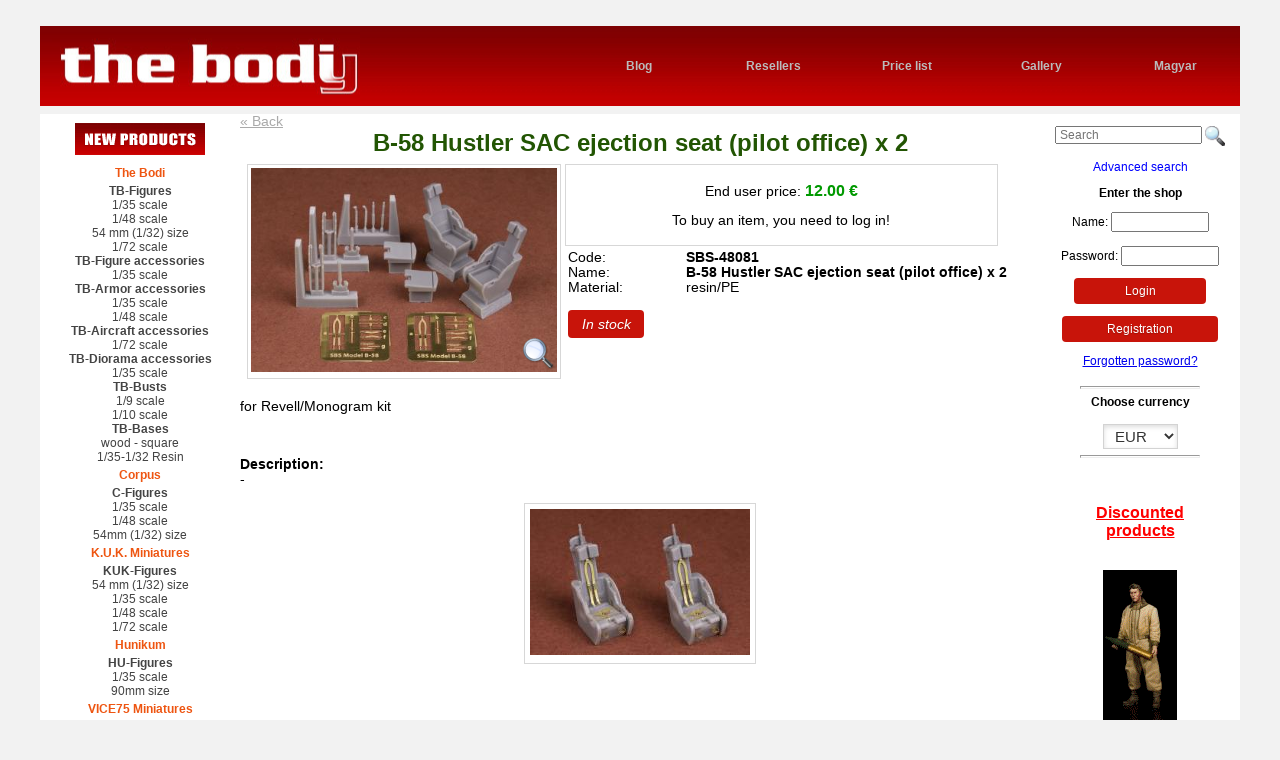

--- FILE ---
content_type: text/html; charset=UTF-8
request_url: https://thebodi.eu/model/SBS-48081/b-58-hustler-sac-ejection-seat--pilot-office--x-2
body_size: 6493
content:
<!DOCTYPE html>
<html lang="en">
<head>
<title>B-58 Hustler SAC ejection seat (pilot office) x 2 1/48 scale  SBS-48081 | The Bodi Miniatures - webshop, models, resin figures, busts, armor accessories, diorama accessories</title>
<meta charset="UTF-8">
<meta name="keywords" content="Resin figures, busts, armor accessories, resin model kit, bases, corpus, diecast model soldiers, diorama supplies, maquettes, ww2 models, miniatures, modeller, 1:35, 1:48, SBS Model, Vice Miniatures">
<meta name="description" content="B-58 Hustler SAC ejection seat (pilot office) x 2 1/48 scale, SBS-48081, resin/PE, for Revell/Monogram kit, -The Bodi Miniatures - webshop, models, resin ">
<meta name="author" content="Eagle-Comp Kft.">
<meta name="robots" content="all, index, follow">
<meta name="revisit-after" content="3 days">
<meta name="googlebot" content="noodp">
<link rel="image_src" href="https://thebodi.eu/model-figure-pic/SBS-48081-1/b-58-hustler-sac-ejection-seat--pilot-office--x-2.jpg">
<meta property="og:title" content="B-58 Hustler SAC ejection seat (pilot office) x 2 1/48 scale  SBS-48081 | The Bodi Miniatures - webshop, models, resin figures, busts, armor accessories, diorama accessories" />
<meta property="og:image" content="https://thebodi.eu/model-figure-pic/SBS-48081-1/b-58-hustler-sac-ejection-seat--pilot-office--x-2.jpg" />
<meta property="og:description" content="B-58 Hustler SAC ejection seat (pilot office) x 2 1/48 scale, SBS-48081, resin/PE, for Revell/Monogram kit, -The Bodi Miniatures - webshop, models, resin ">
<meta property="og:url" content="https://thebodi.eu//model/SBS-48081/b-58-hustler-sac-ejection-seat--pilot-office--x-2" />
<meta property="og:site_name" content="The Bodi Miniatures" />
<meta name="thumbnail" content="https://thebodi.eu/thumb/SBS-48081-1/b-58-hustler-sac-ejection-seat--pilot-office--x-2.jpg" />

<meta name="viewport" content="width=device-width, initial-scale=1.0">
<link rel="stylesheet" href="/pure-min.css">
<!--[if lte IE 8]>
    <link rel="stylesheet" href="/grids-responsive-old-ie-min.css">
<![endif]-->
<!--[if gt IE 8]><!-->
    <link rel="stylesheet" href="/grids-responsive-min.css">
<!--<![endif]-->
<link rel="stylesheet" type="text/css" href="//maxcdn.bootstrapcdn.com/font-awesome/4.2.0/css/font-awesome.min.css">
<link rel="stylesheet" type="text/css" href="/style0326b.css">
<link rel="stylesheet" type="text/css" href="/fancybox2/jquery.fancybox.min.css" media="screen" />

<script type="text/javascript" src="https://code.jquery.com/jquery-1.4.2.min.js"></script>
<script type="text/javascript" src="https://code.jquery.com/jquery-latest.min.js"></script>
<script type="text/javascript" src="https://code.jquery.com/ui/1.11.3/jquery-ui.js"></script>
<script type="text/javascript" src="/fancybox2/jquery.fancybox.pack.js"></script>
<script type="text/javascript" src="/jquery.cookiebar.js"></script>
<script type="text/javascript">
		$(document).ready(function() {
        /*
        var height = Math.max($("#m_jobbsav").height(), $("#m_balsav").height(), $("#m_kozepsav").height());
        $("#m_jobbsav").height(height);
        $("#m_balsav").height(height);
        $("#m_kozepsav").height(height);
        */


			$(".fancybox").fancybox({
				'transitionIn'		: 'none',
				'transitionOut'		: 'none',
				'titlePosition' 	: 'over',
				'titleFormat'		: function(title, currentArray, currentIndex, currentOpts) {
					return '<span id="fancybox-title-over">' + (currentIndex + 1) + ' / ' + currentArray.length + (title.length ? ' &nbsp; ' + title : '') + '</span>';
				}
			});


  		$.cookieBar({
  		});
  		
  	var navopen=0;	
    $("#navtrigger").click(function(){
      $("#m_jobbsav").slideToggle("slow");
      if (navopen==0) {navopen=1;}else{navopen=0;
        $("#m_balsav").slideUp("slow");productsopen=0;
      }
    });

    $("#kosar_elfogad_checkbox").click(function(){
        if($('#kosar_elfogad_checkbox').attr('checked')) {
          $("#kosar_megrendel_gombok_fako td").fadeOut("fast",function (){
          $("#kosar_megrendel_gombok td").fadeIn("fast");
          });          
        } else {
          $("#kosar_megrendel_gombok td").fadeOut("fast", function (){
            $("#kosar_megrendel_gombok_fako td").fadeIn("fast");
          });
        }

    });		

			var regdobozok = new Array();
			regdobozok[0]="#reg_vegfelhasznalo_div";
			regdobozok[1]="#reg_viszontelado_div";

			
			var regdobozlinkek = new Array();
			regdobozlinkek[0]="reg_vegfelhlink";
			regdobozlinkek[1]="reg_viszontlink";

			
            function regdobozshow(arrayid){
        for(var c=0;c<(regdobozok.length);c++){
          $("#reg_keremvalasszon").slideUp("slow", function(){
              if (c!=arrayid) $(regdobozok[c]).slideUp("slow");              
            });
            document.getElementById(regdobozlinkek[c]).className = "link nincspipalva";                        
          }
        $(regdobozok[arrayid]).delay(600).slideDown("slow");
        document.getElementById(regdobozlinkek[arrayid]).className = "link pipalva";
        document.getElementById("usertype"+arrayid).value=arrayid+1;
      }

			$("#reg_viszontlink").click(function(){
			 regdobozshow(1);
			});
			
			$("#reg_vegfelhlink").click(function(){
			 regdobozshow(0);
			});


			$("a.megjszoveglink").click(function(){
			 var melyiktermek=this.getAttribute('id');
			 var melyikdoboz=melyiktermek+"box";
			 document.getElementById(melyikdoboz).className="megjszoveg_latszik";
			 return false;
			});

			$("a.megjszoveg").click(function(){
			 this.className="megjszoveg";
			 return false;
			});


			$("#searchloupe").click(function(){
			 /*  document.getElementById("keresoform").submit();*/
        var tmp=document.getElementById("search").value;
        if (tmp.length>0) window.location="/search/"+tmp;
			});
      

			$("#reszletes_kinyit").click(function(){
			 $("#reszletes").slideToggle("fast");
			});

      var productsopen=0;      
			$("#show_products_menu").click(function(){
			   $("#m_balsav").slideToggle("slow");
			   if (productsopen==0) {productsopen=1;}else{productsopen=0;}
			 return false;
			});

			$("#close_products_menu").click(function(){		
			   $("#m_balsav").slideUp("slow");
			   productsopen=0;
			 return false;
			});

			$("#loginbutton").click(function(){
			 $("#loginform").submit();
			});
      

			
			   });
   
      function keressubmit() {
        var tmp=document.getElementById("search").value;
        window.location="/search/"+tmp;
        return false;
      } 

      function kosarba(id){
        document.getElementById(id).submit();
        return false;
      }
      

  
	function beir(ertek,a){
	if(ertek.value>1){
      document.getElementById('tdb'+a).value = ertek.value;
      if (document.getElementById('raktaron'+a).value < ertek.value) {
          document.getElementById('tdb'+a).value = document.getElementById('raktaron'+a).value;
          var max=document.getElementById('raktaron'+a).value;
          alert("We only have "+max+" pcs. Csak "+max+" darabunk van.");
        } 
    }	else {
      document.getElementById('tdb'+a).value = ertek.value;
     } 
		}

	</script>
<meta name="google-site-verification" content="kTwLuBSX9y6z9tOwdwZQyU3A3jR6Yc_6v5_78bx1w-c" />
</head>
<body>
<script>
  (function(i,s,o,g,r,a,m){i['GoogleAnalyticsObject']=r;i[r]=i[r]||function(){
  (i[r].q=i[r].q||[]).push(arguments)},i[r].l=1*new Date();a=s.createElement(o),
  m=s.getElementsByTagName(o)[0];a.async=1;a.src=g;m.parentNode.insertBefore(a,m)
  })(window,document,'script','//www.google-analytics.com/analytics.js','ga');

  ga('create', 'UA-56579896-1', 'auto');
  ga('send', 'pageview');

</script><div id="fb-root"></div>
<script>(function(d, s, id) {
  var js, fjs = d.getElementsByTagName(s)[0];
  if (d.getElementById(id)) return;
  js = d.createElement(s); js.id = id;
  js.src = "//connect.facebook.net/en_GB/all.js#xfbml=1&appId=252852654733172";
  fjs.parentNode.insertBefore(js, fjs);
}(document, 'script', 'facebook-jssdk'));</script>
﻿
<div id="cimsor" class="wrapper pure-g"> 
<div id="c_logo"><a href="/" title="The Bodi Miniatures - webshop, models, figures, busts, armor accessories, diorama accessories">&nbsp;</a></div>
<div id="c_menu"><a href="http://resinguys.com" class="pure-u-1 pure-u-md-1-6" target="blank">Blog</a> 
<a href="/resellers" class="pure-u-1 pure-u-md-1-6">Resellers</a> 
<a href="/pricelist" class="pure-u-1 pure-u-md-1-6">Price list</a> 
<a href="/paintersgallery" class="pure-u-1 pure-u-md-1-6">Gallery</a> 
<a href="/magyar" class="pure-u-1 pure-u-md-1-6">Magyar</a></div>
<a href="#" id="navtrigger"><i class="fa fa-bars"></i></a>
</div><div id="munkasor" class="wrapper pure-g">

<div id="m_jobbsav" class="pure-u-1 pure-u-md-1-4 pure-u-lg-1-6 pure-g">
<div class="mj_belso">
<div id="handheldmenu" class="pure-u-1 pure-g">
<div class="pure-u-1"><a href="#" class="pure-button pure-button-primary w75sz" id="show_products_menu"><i class="fa fa-arrow-circle-down fa-fw"></i>Product categories</a></div>
</div>
<div id="searchbox"><form action="#" method=POST id="keresoform" onsubmit="return keressubmit();"><input type="text" name="search" id="search"  placeholder="Search">&nbsp;</form><img src="/img/page/search.png" id="searchloupe" alt="Search"><br><br><a href="#" class="link" id="reszletes_kinyit">Advanced search</a><div id="reszletes"><form action="/search" method=POST><input type="hidden" name="reszletes" value="1"><div id="advancedsearchtable" class="pure-g"><div class="pure-u-1 "><div>nationality<br><select class="inp w150 ac" name="reszleteskeres_1"><option value="">- all -</option><option value="American" >American</option><option value="Austrian" >Austrian</option><option value="British" >British</option><option value="English" >English</option><option value="Finnish" >Finnish</option><option value="French" >French</option><option value="German" >German</option><option value="Hungarian" >Hungarian</option><option value="Italian" >Italian</option><option value="Japanese" >Japanese</option><option value="Russian" >Russian</option><option value="Scottish" >Scottish</option><option value="Spanish" >Spanish</option><option value="Swedish" >Swedish</option></select></div></div><div class="pure-u-1 "><div>category<br><select class="inp w150 ac" name="reszleteskeres_2"><option value="">- all -</option><option value="aircraft accessorie" >aircraft accessorie</option><option value="aircraft decal" >aircraft decal</option><option value="armor accessorie" >armor accessorie</option><option value="armour decal" >armour decal</option><option value="base" >base</option><option value="bust" >bust</option><option value="car accessorie" >car accessorie</option><option value="caricature" >caricature</option><option value="diorama accessorie" >diorama accessorie</option><option value="figure" >figure</option><option value="full kit" >full kit</option><option value="headset" >headset</option><option value="tool" >tool</option><option value="WW I" >WW I</option><option value="WW II" >WW II</option></select></div></div><div class="pure-u-1 "><div>size/scale<br><select class="inp w150 ac" name="reszleteskeres_3"><option value="">- all -</option><option value="1/10" >1/10</option><option value="1/24" >1/24</option><option value="1/32" >1/32</option><option value="1/35" >1/35</option><option value="1/48" >1/48</option><option value="1/72" >1/72</option><option value="1/9" >1/9</option><option value="35*25*25 mm" >35*25*25 mm</option><option value="45*35*35 mm" >45*35*35 mm</option><option value="54mm" >54mm</option><option value="60*50*50 mm" >60*50*50 mm</option></select></div></div><div class="pure-u-1"><div><input type="submit" value="Search" class="pure-button-primary pure-button" style="padding:0.5em 1em;"></div></div></div></form></div></div>
<div class="mj_belso pure-g"> 
                  <div class="login_cim pure-u-1"><b>Enter the shop</b></div>
                  <form action="/index.php" method="post" target="loginframe" class="pure-u-1 pure-g" id="loginform">
                     <div class="pure-u-1-2 pure-u-md-1"><p>
                         Name: <input type="text" size="12" value=""  id="user_name" name="fnev" style="width: 90px;"><br><br>
                        Password: <input type="password" size="12" value=""  id="user_pass2" name="jelszo" style="width: 90px;"><br>
                        <input type="hidden" name="referer" value="/model/SBS-48081/b-58-hustler-sac-ejection-seat--pilot-office--x-2">
                        <input type="hidden" name="action" value="login"></p>
                        <button href="#" id="loginbutton" class="button-success pure-button w75sz" type="submit">Login</button>
                     </div>
                 </form>
                     <div class="ac pure-u-1-2 pure-u-md-1"> 
                        <p><a href="/regisztracio" class="button-success pure-button w75sz">Registration</a></p><p><a href="/elfelejtett-jelszo" >Forgotten password?</a></p>                    </div>
                 <div style="display:none;"><iframe name="loginframe"></iframe></div>
              </div>
	                     <div class="mj_belso pure-g"> 
                 <div id="login_cim" class="pure-u-1"> 
                                        <hr class="webf">
                    Choose currency                 </div>
                 <form action="" method=POST class="pure-u-1">
                 <select size="1" name="penz" onchange="this.form.submit();return false;" class="inp w75">
                    <option selected value="eur">EUR</option>
                    <option value="usd">USD</option>
                    <option value="gbp">GBP</option>
                    <option value="huf">HUF</option>
                 </select>
                 </form>
            <hr class="webf">
            <div class="nodisplay pure-u-1">
            <br><br><!--br><br>
            <p align="center"><b><font color="red" size="3">NEW BRAND</font></b></p>
            <p align="center"><a href="https://thebodi.hu/models/109/aims/figures/75-mm--1-24-"><img src="/img/page/aims-logo.jpg"></a></p>
            <p align="center"><a href="https://thebodi.hu/models/86/k.u.k.-miniatures/kuk-figurak/54-mm-meret--1-32-"><img src="/img/page/kuk-logo.jpg"></a></p-->
            <p align="center"><a href="/sale"><b><font color="red" size="3">Discounted<br>products<br><br></font></b></p>
              <img src="/img/page/sale.gif"></a>
            <p align="center"><a href="/akcio"><b><font color="red" size="3"><br>Akciós<br>termékek</font></b></a></p>
            <p align="center">&nbsp;</p>
            <div><span class="sprite-element1 item2"></span><br><span class="sprite-element1 item1"></span></div>
            <br>
            <div class="ac"><a href="http://www.eaglecomp.hu/" target="_blank"><span class="sprite-element1 item5"></span></a></div>
            <br>
            <div style="background-color:#fff;border:solid 1px #d7d7d7;text-align:center;padding:10px;">
               <a href="https://www.facebook.com/thebodiminiatures" class="link" target="_blank"><b>The Bodi</b><br><span class="sprite-element1 item4"></span>
               <br>Visit our Facebook page and<br><span class="sprite-element1 item3"></span><br>us today!</a>
            </div>
            <p align="center">&nbsp;</p>
            <p align="center">&nbsp;</p>
            <p align="center">&nbsp;</p>
            <p align="center">&nbsp;</p>
            <p align="center">&nbsp;</p>
            <p align="center">&nbsp;</p>
            <p align="center">&nbsp;</p>
            <p align="center">&nbsp;</p>
            <p align="center">&nbsp;</p>
            <p align="center">&nbsp;</p>
            <p align="center">&nbsp;</p>
            <p align="center">&nbsp;</p>
            <p align="center">&nbsp;</p>
            <p align="center">&nbsp;</p>
            <p align="center">&nbsp;</p>
            <p align="center">&nbsp;</p>
            <p align="center">&nbsp;</p>
            <p align="center">&nbsp;</p>
            <p align="center">&nbsp;</p>
            </div>
          </div>
      </div>
</div>

<div id="m_kozepsav" class="pure-u-1 pure-u-md-1-2 pure-u-lg-2-3 pure-g"><div class="mk_keret" itemscope itemtype="http://schema.org/Product">
<a href="#" onclick="javascript:history.go(-1);return false;" class="visszalink pure-u-1 al">&laquo; Back</a>
<h1 class="mkk_cim pure-u-1 ac" itemprop="name">B-58 Hustler SAC ejection seat (pilot office) x 2</h1>
 
<div id="termekreszletek" class="pure-g">
<div class="pure-u-1 pure-u-sm-2-5">
<div class="fokep">
<a href="/model-figure-big/SBS-48081-1/b-58-hustler-sac-ejection-seat--pilot-office--x-2.jpg" title="B-58 Hustler SAC ejection seat (pilot office) x 2" class="fancybox" data-fancybox-group="group1">
<img itemprop="image" src="/model-figure-pic/SBS-48081-1/b-58-hustler-sac-ejection-seat--pilot-office--x-2.jpg" alt="B-58 Hustler SAC ejection seat (pilot office) x 2" title="B-58 Hustler SAC ejection seat (pilot office) x 2">
</a>
<span class="nagyito"><img src="/img/page/Search_32x32.png" alt=""></span>
</div>

</div><div class="al pure-u-1 pure-u-sm-3-5 pure-g">
<div itemprop="offers" itemscope itemtype="http://schema.org/Offer" class="pure-u-1 pure-g">
<div class="add_to_cart" id="add_to_cart" class="pure-u-1">
<p>End user price: <b class="ar"><span  itemprop="priceCurrency" content="EUR"></span><span itemprop="price" content="12,00">12.00</span>  &#8364;</b><br></p>
<p>To buy an item, you need to log in!</p></div><div class="pure-u-1 pure-g"><span class="pure-u-1-4">Code: </span><b><span class="pure-u-3-4">SBS-48081</b></span><span class="pure-u-1-4">Name:</span><b><span class="pure-u-3-4">B-58 Hustler SAC ejection seat (pilot office) x 2</b></span><span class="pure-u-1-4">Material:</span><span class="pure-u-3-4">resin/PE</span><span class="pure-u-1"><link itemprop="availability" href="http://schema.org/InStock" /><br><i class="pure-button button-success">In stock</i></span>
</div>
</div>
</div></div>
<div class="termek_leiras pure-u-1 al">for Revell/Monogram kit</div>
<div class="termek_leiras pure-u-1 al">
<b><br>Description:</b> <br>-</div>
<div class="pure-u-1 ac tovabbi_termek_kepek">
<a href="/model-figure-big/SBS-48081-2/b-58-hustler-sac-ejection-seat--pilot-office--x-2-1.jpg" title="B-58 Hustler SAC ejection seat (pilot office) x 2 - 1." class="fancybox kep" data-fancybox-group="group1">
<img src="/model-figure-thumb/SBS-48081-2/b-58-hustler-sac-ejection-seat--pilot-office--x-2-1.jpg" alt="B-58 Hustler SAC ejection seat (pilot office) x 2 - 1." title="B-58 Hustler SAC ejection seat (pilot office) x 2 - 1.">
</a>
</div>
<div style="clear: both;">&nbsp;</div>
</div></div><div id="m_balsav" class="pure-u-1 pure-u-md-1-4 pure-u-lg-1-6">
<a href="#" id="close_products_menu"><i class="fa fa-close"></i></a>
    <div class="mb_menu" id="mb_menu"><span class="fokateg"><a href="/new-products" class="fokateg"><img src="/img/page/new-products.png" alt="New products"></a></span>
<span class="fokateg">The Bodi</span>
<span class="alkateg">TB-Figures</span>
<a href="/models/3/the-bodi/tb-figures/1-35-scale">1/35 scale</a>
<a href="/models/4/the-bodi/tb-figures/1-48-scale">1/48 scale</a>
<a href="/models/112/the-bodi/tb-figures/54-mm--1-32--size">54 mm (1/32) size</a>
<a href="/models/113/the-bodi/tb-figures/1-72-scale">1/72 scale</a>
<span class="alkateg">TB-Figure accessories</span>
<a href="/models/121/the-bodi/tb-figure-accessories/1-35-scale">1/35 scale</a>
<span class="alkateg">TB-Armor accessories</span>
<a href="/models/9/the-bodi/tb-armor-accessories/1-35-scale">1/35 scale</a>
<a href="/models/10/the-bodi/tb-armor-accessories/1-48-scale">1/48 scale</a>
<span class="alkateg">TB-Aircraft accessories</span>
<a href="/models/36/the-bodi/tb-aircraft-accessories/1-72-scale">1/72 scale</a>
<span class="alkateg">TB-Diorama accessories</span>
<a href="/models/117/the-bodi/tb-diorama-accessories/1-35-scale">1/35 scale</a>
<span class="alkateg">TB-Busts</span>
<a href="/models/6/the-bodi/tb-busts/1-9-scale">1/9 scale</a>
<a href="/models/7/the-bodi/tb-busts/1-10-scale">1/10 scale</a>
<span class="alkateg">TB-Bases</span>
<a href="/models/12/the-bodi/tb-bases/wood-square">wood - square</a>
<a href="/models/99/the-bodi/tb-bases/1-35-1-32-resin">1/35-1/32 Resin</a>
<span class="fokateg">Corpus</span>
<span class="alkateg">C-Figures</span>
<a href="/models/15/corpus/c-figures/1-35-scale">1/35 scale</a>
<a href="/models/55/corpus/c-figures/1-48-scale">1/48 scale</a>
<a href="/models/54/corpus/c-figures/54mm--1-32--size">54mm (1/32) size</a>
<span class="fokateg">K.U.K. Miniatures</span>
<span class="alkateg">KUK-Figures</span>
<a href="/models/86/k.u.k.-miniatures/kuk-figures/54-mm--1-32--size">54 mm (1/32) size</a>
<a href="/models/87/k.u.k.-miniatures/kuk-figures/1-35-scale">1/35 scale</a>
<a href="/models/88/k.u.k.-miniatures/kuk-figures/1-48-scale">1/48 scale</a>
<a href="/models/89/k.u.k.-miniatures/kuk-figures/1-72-scale">1/72 scale</a>
<span class="fokateg">Hunikum</span>
<span class="alkateg">HU-Figures</span>
<a href="/models/64/hunikum/hu-figures/1-35-scale">1/35 scale</a>
<a href="/models/58/hunikum/hu-figures/90mm-size">90mm size</a>
<span class="fokateg">VICE75 Miniatures</span>
<span class="alkateg">V-figures</span>
<a href="/models/96/vice75-miniatures/v-figures/75-mm--1-24--size">75 mm (1/24) size</a>
<a href="/models/114/vice75-miniatures/v-figures/120-mm">120 mm</a>
<span class="alkateg">V-busts</span>
<a href="/models/97/vice75-miniatures/v-busts/120-mm--1-16--size">120 mm (1/16) size</a>
<span class="fokateg">MIKE's world</span>
<span class="alkateg">Caricatures</span>
<a href="/models/18/mike-s-world/caricatures/1-10-scale">1/10 scale</a>
<span class="fokateg">SBS Model</span>
<span class="alkateg">SBS-Airplane Full Kits</span>
<a href="/models/74/sbs-model/sbs-airplane-full-kits/1-48-scale">1/48 scale</a>
<a href="/models/73/sbs-model/sbs-airplane-full-kits/1-72-scale">1/72 scale</a>
<a href="/models/75/sbs-model/sbs-airplane-full-kits/1-72-scale-plastic-passion">1/72 scale - Plastic Passion</a>
<span class="alkateg">SBS-Aircraft accessories</span>
<a href="/models/115/sbs-model/sbs-aircraft-accessories/1-32-scale">1/32 scale</a>
<a href="/models/122/sbs-model/sbs-aircraft-accessories/1-32-scale-sbs-rf">1/32 scale SBS/RF</a>
<a href="/models/39/sbs-model/sbs-aircraft-accessories/1-48-scale">1/48 scale</a>
<a href="/models/119/sbs-model/sbs-aircraft-accessories/1-48-scale-sbs-rf">1/48 scale SBS/RF</a>
<a href="/models/42/sbs-model/sbs-aircraft-accessories/1-72-scale">1/72 scale</a>
<span class="alkateg">SBS-Armor accessories</span>
<a href="/models/101/sbs-model/sbs-armor-accessories/1-16-scale">1/16 scale</a>
<a href="/models/51/sbs-model/sbs-armor-accessories/1-35-scale">1/35 scale</a>
<a href="/models/41/sbs-model/sbs-armor-accessories/1-48-scale">1/48 scale</a>
<span class="alkateg">SBS-3D Printed Armor accessories</span>
<a href="/models/77/sbs-model/sbs-3d-printed-armor-accessories/1-35-scale">1/35 scale</a>
<span class="alkateg">SBS-Aircraft Decal</span>
<a href="/models/65/sbs-model/sbs-aircraft-decal/1-48-scale">1/48 scale</a>
<a href="/models/61/sbs-model/sbs-aircraft-decal/1-72-scale">1/72 scale</a>
<span class="alkateg">SBS-Armour Decal</span>
<a href="/models/63/sbs-model/sbs-armour-decal/1-35-scale">1/35 scale</a>
<span class="fokateg">AIMS</span>
<span class="alkateg">AIMS-Figures</span>
<a href="/models/106/aims/aims-figures/1-72-scale">1/72 scale</a>
<a href="/models/107/aims/aims-figures/1-48-scale">1/48 scale</a>
<a href="/models/108/aims/aims-figures/1-32-scale">1/32 scale</a>
<a href="/models/109/aims/aims-figures/75-mm--1-24--size">75 mm (1/24) size</a>
<span class="fokateg">Limes Model</span>
<span class="alkateg">LIM-Diorama accessories</span>
<a href="/models/46/limes-model/lim-diorama-accessories/1-35-scale">1/35 scale</a>
<a href="/models/48/limes-model/lim-diorama-accessories/1-48-scale">1/48 scale</a>
<a href="/models/50/limes-model/lim-diorama-accessories/1-72-scale">1/72 scale</a>
<span class="alkateg">LIM-Armor accessories</span>
<a href="/models/47/limes-model/lim-armor-accessories/1-35-scale">1/35 scale</a>
<a href="/models/49/limes-model/lim-armor-accessories/1-48-scale">1/48 scale</a>
<span class="alkateg">LIM-Aircraft accessories</span>
<a href="/models/53/limes-model/lim-aircraft-accessories/1-144-scale">1/144 scale</a>
<span class="fokateg">Z63</span>
<span class="alkateg">Riveting tool</span>
<a href="/models/68/z63/riveting-tool/1-24-scale">1/24 scale</a>
<a href="/models/67/z63/riveting-tool/1-32-scale">1/32 scale</a>
<a href="/models/70/z63/riveting-tool/1-48-scale">1/48 scale</a>
<a href="/models/69/z63/riveting-tool/1-72-scale">1/72 scale</a>
<span class="fokateg">Miniman Factory</span>
<span class="alkateg">MMF-Figures</span>
<a href="/models/21/miniman-factory/mmf-figures/1-35-scale">1/35 scale</a>
     </div>
</div>
</div>﻿
<div id="lablec" class="wrapper pure-g">
 <div class="pure-u-1 pure-u-sm-1-2 pure-g"><div><a href="/magyar" class="pure-u-1">Magyar</a>
<a href="/about-us" class="pure-u-1">About us</a><a href="/shopping" class="pure-u-1">Shopping</a><a href="/term-of-use" class="pure-u-1">Term of use</a> 
<a href="/newsgroup" class="pure-u-1">Newsgroup</a><a href="/img/page/catalog-2018.pdf" target="_blank" class="pure-u-1">Catalog</a><a href="/contact-us" class="pure-u-1">Contact us</a></div></div>
 <div class="pure-u-1 pure-u-sm-1-2 pure-g"><div><i class="fa fa-envelope fa-fw"></i>&nbsp;H-1163 Budapest, Katoka u. 42. HUNGARY<br />
  <i class="fa fa-phone fa-fw"></i>&nbsp;+36 30 950 7812<br />
  <i class="fa fa-at fa-fw"></i> info@thebodi.eu<br /></div>
 </div>
</div>

<div id="uzenet"></div>
<div id="jobframe" class="noprint"><iframe name="jobframe" id="ijobframe"></iframe></div>

</body>
</html>

--- FILE ---
content_type: text/css
request_url: https://thebodi.eu/style0326b.css
body_size: 6838
content:
/****************************************--------------------------****************************************/
/****************************************---THE BODI MASTER PAGE---****************************************/
/****************************************--------------------------****************************************/
@media screen {
/* Oldal bodi */
.null{}

body {
	background-color: #f2f2f2;
 	text-align: center; 
	font-family: Helvetica, sans-serif;	
	margin: 0px auto 0px auto;
	height: 100%;
	width: 100%;
	letter-spacing:normal;
}
.pure-g{letter-spacing:normal;}
.clearfix{clear:both;}
.wrapper {width:99%;} /* 480px */
.sprite-element1 {background:url(/img/page/sprite1.png);display:block;background-repeat:no-repeat;width:100%;}
.item1 {height: 30px; background-position: 35px 0px;}   
.item2 {height: 22px; background-position: 45px -40px;}  
.item3 {height: 14px; background-position: 55px -72px;}  
.item4 {height: 38px; background-position: 15px -96px;}  
.item5 {height: 71px; background-position: 40px -144px;}  
.item6 {height: 70px; background-position: 35px -225px;}  

#navtrigger{position:absolute;right:0.3em;font-size:2em;top:.7em;color:white; text-shadow: 0 3px 3px rgba(0, 0, 0, 0.5);}

img{
	border: 0px;
}
.nodisplay, .nodisplay2, div#jobframe, a#printbutton{display:none;}
/*********************************************---C�MSOR---*********************************************/
#cookie-bar {font-family:Arial; background:#444; display:block; line-height:1.2em; color:#eeeeee; text-align:center; padding:3px 0; z-index:1000;font-size:1em;}
#cookie-bar.fixed {position:fixed; top:0; left:0; width:100%;}
#cookie-bar p {margin:0; padding:0;}
#cookie-bar a {color:#ffffff; display:inline-block; border-radius:.25em; text-decoration:none; padding:.5em; margin-left:1em;} 
#cookie-bar .cb-enable {background:#007700;}
#cookie-bar .cb-enable:hover {background:#009900;}
#cookie-bar .cb-disable {background:#990000;}
#cookie-bar .cb-disable:hover {background:#bb0000;}
#cookie-bar .cb-policy {background:#0033bb;}
#cookie-bar .cb-policy:hover {background:#0055dd;}
/* Oldal c�msora */
div#cimsor {
	color: #FFFFFF;
	height: 5em;
	text-align: center;
	background: #f2f2f2 url('../img/page/banner.jpg') left top repeat-x;
	margin: 0.5em auto;
	z-index: 160;
	position:relative;
}

/* Oldal c�msora/logo */	
div#c_logo {
	height: 5em;
	background: url('../img/page/logo.jpg')-0.25em center no-repeat;
  position:absolute;
  left:0;
  width:20em;
}
div#c_logo a{
  display:block;
  text-decoration: none;
  height:100%;
}

/* Oldal c�msora/men� */
div#c_menu {
	height: 5em;
	text-align:right;
  position:absolute;
  right:0;
  width:65%;
  display:none;
}

/* Oldal c�msora/men� link be�ll�t�sa*/
div#c_menu a { 
	color: #bbbbbb;
	text-decoration: none;
	text-align:center;
	font-weight: bold;
	white-space:nowrap;
	font-size:.75em;
}

/* Oldal c�msora/men� link onmouse be�ll�t�sa*/
div#c_menu a:hover { 
	color: #eeeeee;
	text-decoration: underline;
}
.aktiv{
  color:#fdbd12;
}
div#c_almenu{
  clear:both;
  position:relative;
  height:1.75em;
  line-height:1.75em;
  text-align:right;
}
div#c_almenu a{
  font-size:.75em;
  color:white;
  line-height:1.75em;
  display:inline-block;
	color: #bbbbbb;
	text-decoration: none;
}
div#c_almenu a:hover{
	color: #fff;
	text-decoration: underline;
}

/*********************************************---MUNKASOR---*********************************************/

/* Oldal munkasora */ 
#munkasor {
	color: #FFFFFF;
	background-color: #ffffff;
	overflow:hidden;
	margin: 0px auto;
	z-index: 150;
	direction: rtl;
	position:relative;
}

/*********************************************---MUNKASOR/BALS�V---*********************************************/

/* Oldal munkasora/bals�v */
#m_balsav {
  display:none;
	background-color: #ffffff;
	text-align: center;
	float: right;
	z-index: 160;
	overflow:hidden;
	direction: ltr;
	font-size: .78em;
	/* a k�vetkez� felel�sek a mobil n�zethez �s ezeket a sorokat kell null�zni a norm�l megjelen�t�shez */
	position:absolute;
	top:0.5em;
	left:50%;
	z-index:2000;
	width:90%;
	border:solid 1px black;
	margin:0px -45%;
	box-shadow: 0px 0px 10px darkgrey;
}


/* Oldal munkasora/bals�v/menu */
div.mb_menu{
	width: 100%;
	padding: 0.75em 0;
	background: #ffffff;
	z-index: 150;
  font-size:1.5em;
	}


/* Oldal munkasora/bals�v/menu c�m*/
div.mb_cim
{
	font-weight: bold;
	color: #225603;
	padding: 1px 0px 1px 0px;
	z-index: 150;
}

/* Oldal munkasora/bals�v/menu link inakt�v be�ll�t�sa*/
div.mb_menu a{ 
  font-family:sans-serif;
  font-weight:normal;
  text-decoration:none;
  color: #444444;
  display:inline-block;
  padding: 0.5em 1em;
  border:solid 1px #d7d7d7
}
	div.mb_menu a:active{background:#d7d7d7;}

div.mb_menu a b{
  font-family:sans-serif;
  font-weight:normal;
  text-decoration:none;
  color:#fff !important; 
  padding:2px;
  background-color: #7e8f27;
 }

/* Oldal munkasora/bals�v/menu link onmouse be�ll�t�sa*/
div.mb_menu a:hover 
{ 
	text-decoration: none;/*underline;*/
}

/* bal oldali f�men�pontok st�lusai */

 .fokateg{
	color: #ee5511;
  font-family:sans-serif;
  font-weight:bold;
  line-height:1.8em;
  display:block;
 }
 .alkateg{
	color: #444444;
  font-family:sans-serif;
  font-weight:bold;
  display:block;
 }


/*********************************************---MUNKASOR/K�Z�PS�V---*********************************************/

/* Oldal munkasora/k�z�ps�v */
div#m_kozepsav {
	background-color: white; 
	min-height: 43em;
	color: #000000;
	text-align: center;
	float: right;
	z-index: 130;	
	vertical-align:top;
	direction: ltr;
	position:relative;
	font-size: .85em;
	}
/*********************************************---MUNKASOR/JOBBS�V---*********************************************/

/* Oldal munkasora/jobbs�v */
div#m_jobbsav {
  position:relative;
  display:none;
	float: right;
	z-index: 130;
	direction: ltr;
	font-size: 1em;
}
#handheldmenu{display:block;padding: 1em 0.3em;}
#handheldmenu div{margin:-1px;}
#handheldmenu div a{}
#close_products_menu {position: absolute;right: 0.5em;top: 0.5em;font-size: 2em;color: black;}

/* Oldal munkasora/jobbs�v/bels� */	
div.mj_belso {
	text-align: center;
	color: #000000;
	padding: 0px 6px;
	z-index: 140;
}

/* login c�m */
div#login_cim
{	 
  text-align:center;
	margin: 0px 0px 10px 0px;
	font-weight: bold;
	color: #000000;
}

div#login_go a{margin:0.25em 0;}

/* hr */
hr.webf {color: #000000; height: 1px; width: 118px; text-align: center; z-index: 150;}

.apanel a{margin: 0.25em 0;text-align:left;}
.apanel a sup, #login_go a sup, .noprint p a sup{color:white;background-color:#d00;padding:2px .75em;font-size:0.8em;text-decoration:none;border-radius:10px;}
#navtrigger sup {color: white;position: absolute;padding: .3em .75em;font-size: 0.8em;top: 0;right: 1em;text-decoration: none;}
/****************************************---L�BL�C---****************************************/

div#lablec{
  background-color:#444;
  text-align: center; 
  margin: 0.5em auto; 
  clear: both;
  color:#aaa; 
}
div#lablec div div{padding:0.5em;margin:0.5em;text-align:left;}
div#lablec div div a{color:#aaa;text-decoration:none;padding:.75em;border:solid 1px #aaa;display:block;margin:0.25em auto;width:80%;}
div#lablec div div a:hover{color:#ccc;text-decoration:none;}

#myorders tr:first-child td {background-color:#cacaca;color:#333;height:1.5em;line-height:1.5em;}
#myorders td {font-size:.8em;}

#nyomtatas_datuma{
  display:none;
}
a.serializelink{
  position:absolute;
  right:0px;
} 
#sortablecontainer{
  width:570px;
  padding: 40px 10px 20px 10px;
  text-align:left;
  margin-left:auto;   
  margin-right:auto;   
}
		ol {
			margin: 0;
			padding: 0;
			padding-left: 30px;
		}

		ol.sortable, ol.sortable ol {
			margin: 0 0 0 25px;
			padding: 0;
			list-style-type: none;
		}

		ol.sortable {
			margin: 0 0;
		}

		.sortable li {
			margin: 5px 0 0 0;
			padding: 0;
		}

		.sortable li div  {
		  position:relative;
			border: 1px solid #d4d4d4;
			-webkit-border-radius: 3px;
			-moz-border-radius: 3px;
			border-radius: 3px;
			border-color: #D4D4D4 #D4D4D4 #BCBCBC;
			padding: 6px;
			margin: 0;
			cursor: move;
			background: #f6f6f6;
			background: -moz-linear-gradient(top,  #ffffff 0%, #f6f6f6 47%, #ededed 100%);
			background: -webkit-gradient(linear, left top, left bottom, color-stop(0%,#ffffff), color-stop(47%,#f6f6f6), color-stop(100%,#ededed));
			background: -webkit-linear-gradient(top,  #ffffff 0%,#f6f6f6 47%,#ededed 100%);
			background: -o-linear-gradient(top,  #ffffff 0%,#f6f6f6 47%,#ededed 100%);
			background: -ms-linear-gradient(top,  #ffffff 0%,#f6f6f6 47%,#ededed 100%);
			background: linear-gradient(to bottom,  #ffffff 0%,#f6f6f6 47%,#ededed 100%);
			filter: progid:DXImageTransform.Microsoft.gradient( startColorstr='#ffffff', endColorstr='#ededed',GradientType=0 );
			padding-left: 20px;
		}

		.sortable li.mjs-nestedSortable-branch div {
			background: -moz-linear-gradient(top,  #ffffff 0%, #f6f6f6 47%, #f0ece9 100%);
			background: -webkit-linear-gradient(top,  #ffffff 0%,#f6f6f6 47%,#f0ece9 100%);

		}

		.sortable li.mjs-nestedSortable-leaf div {
			background: -moz-linear-gradient(top,  #ffffff 0%, #f6f6f6 47%, #bcccbc 100%);
			background: -webkit-linear-gradient(top,  #ffffff 0%,#f6f6f6 47%,#bcccbc 100%);

		}

		li.mjs-nestedSortable-collapsed.mjs-nestedSortable-hovering div {
			border-color: #999;
			background: #fafafa;
		}

  ol.sortable li div a.pencil{
    width:24px;
    height:20px;
    background: url(/img/page/pencild.png) no-repeat top center;
    text-decoration:none;
    display:inline-block;
  }
  
  ol.sortable li div a.pencil:hover{
    width:24px;
    height:20px;
    background: url(/img/page/pencil.png) no-repeat top center;
    text-decoration:none;
  }

  a.menusave{
    font-size:12px;
    text-decoration:none;
    display:inline-block;
    font-weight:bold;
  }
  a.menucancel{
    font-size:12px;
    text-decoration:none;
    display:inline-block;
    font-weight:bold;
  }
  ol.sortable li div a.menudelete{
    position:absolute;
    right:10px;
    text-decoration:none;
    display:inline-block;
    font-size:10px;
    color:#d00;
    font-weight:normal;
  }
  ol.sortable li div a.menudelete:hover{
    text-decoration:underline;
  }

  ol.sortable li div input{
    border:solid 1px #ccc;
    padding: 3px 3px 3px 3px;
    width:160px;    
    background:#fff;
    box-shadow:0px 2px 5px #ddd inset;
    margin:0px 3px;
    text-indent:3px;
  }
  a.ujmenupontlink{
    line-height:12px;
    color:#aaa;
    padding-left:30px;
    background: url(/img/page/pluszgrey_29.gif) no-repeat left center;
    text-decoration:none;
    display:inline-block;
  }
  a.ujmenupontlink:hover{
    line-height:12px;
    color:#444;
    padding-left:30px;
    background: url(/img/page/pluszblue_29.gif) no-repeat left center;
    text-decoration:none;
    display:inline-block;
  }
.inp{
  background:#fff;
  box-shadow:0px 2px 5px #ddd inset;
  border:1px solid #b2b2b2;
  color:#333;
  font-size:15px;
  padding:2px 0;
  padding-left:7px;
  text-indent:7px;
  margin-top:5px;
  font-family: sans-serif;
}
.kategakt{
  position:absolute;
  right:5px;
  top:1px;
  width:30px;
}
td#basic_prop span{display:inline-block;text-align:center;padding:0.25em;margin:0.05em;border:solid 1px #ddd;}
/****************************************--------------------------------****************************************/
/***************************************---THE BODI TERM�KEK K�Z�PR�SZ---****************************************/
/****************************************--------------------------------****************************************/


#m_kozepsav > #mk_keret > h1{
  /* EZ A WEBMORZS�K A TERM�KLISTA F�L�TT */
	color: #b50713;
  font-family:sans-serif;
  font-size:1em !important; 
  font-weight:bold;
  line-height:2em;
  display:block;
}

h1{  font-size:1.5em !important; }

/* Oldal munkasora/k�v�ps�v/keret*/
div#mk_keret
{
	text-align: center;
}

/* Oldal munkasora/k�v�ps�v/keret/c�m mind*/
.mkk_cim
{
	color: #225503 !important;
	font-weight: bold !important;
	font-size: 1.75em !important;
	margin: 0px;
	text-align:center;
}

/* Oldal munkasora/k�z�ps�v/keret/term�k*/
div.mkk_termek
{
	text-align: center;
	padding: 10px 0px 0px 0px;
	min-height: 390px;
	margin: -1px;
	border-bottom: dotted 1px #ccc;
}
.kozepso{border-left: 0; border-right: 0;}
.paratlan{border-right:0;}

div.mkk_termek > a{
  color:black;
  text-decoration:none;
  display:block;
}
div.mkk_termek > a:last-child{
  display:inline-block;
  color:white;
}

div.mkk_termek > a > img {max-width:95%}

.akcio{background-color:#c00;color:white;padding:3px;display:inline-block;}
img.termek_kep
{
	max-width: 170px;
	max-height: 170px;
	margin: 0px 0px 0px 0px;
	padding: 0px 0px 0px 0px;
}

div.ar
{
	margin: 0px 0px 0px 0px;
	color: #de4703;
	clear: both;
	font-weight: bold;
	font-size: 12px;
	display: inline;
}

div.oldalszam{margin: 15px auto 5px auto;color: black;}
div.oldalszam a{
  color:red;
  font-size:1.5em;
  border:solid 1px white;
  text-decoration:none;
  font-weight:bold;
  padding:.25em .5em;
  margin: 0px 4px; 
}
div.oldalszam a:hover{text-decoration:underline;} 
div.oldalszam a.akt{border:solid 1px red;}
/*	keret n�lk�li bels�*/
div.mkk_doboz {
	text-align: left;
	color:#333;
	z-index:130;
}

div.fokep{
  position:relative;
  padding:5px;
  border: solid 1px #d7d7d7;
  background-color:white;
}
span.nagyito{
  position:absolute;
  bottom:5px;
  right:5px;
}
a.kep{
  margin:3px;
  padding:5px;
  border: solid 1px #d7d7d7;
  background-color:white;
  display:inline-block;
}
div.add_to_cart{
  position:relative;
  padding:5px;
  border: solid 1px #d7d7d7;
  background-color:white;
  text-align:center;
  width:90%;
  margin-top: -0.25em;
}
b.ar{
  font-size:16px;
	color: #090;
	font-weight: bold;
}
.bk{
  font-size:10px;
  color:#333;
  font-weight:normal;
  margin-left:20px;
}
a.visszalink{
  color:#aaa;
}

.w20{width:20px !important}
.w30{width:30px !important}
.w40{width:40px !important}
.w50{width:50px !important}
.w75{width:75px !important}
.w75sz{width:75% !important}
.w100sz{width:100% !important}
.w100{width:100px !important}
.w125{width:125px !important}
.w150{width:150px !important}
.w200{width:200px !important}
.w250{width:250px !important}
.w300{width:300px !important}
.w350{width:350px !important}
.w400{width:400px !important}
.w450{width:450px !important}
.w460{width:460px !important}
.w500{width:500px !important}
.w550{width:550px !important}
.w600{width:600px !important}
.w650{width:650px !important}
.w700{width:700px !important}
.w750{width:750px !important}
.w800{width:800px !important}
.w850{width:850px !important}
.w900{width:900px !important}
.w950{width:950px !important}

.h10{height:10px !important;}
.h11{height:11px !important;}
.h12{height:12px !important;}
.h13{height:13px !important;}
.h14{height:14px !important;}
.h15{height:15px !important;}
.h16{height:16px !important;}
.h17{height:17px !important;}
.h18{height:18px !important;}
.h19{height:19px !important;}
.h20{height:20px !important;}
.h21{height:21px !important;}
.h22{height:22px !important;}
.h23{height:23px !important;}
.h24{height:24px !important;}
.h25{height:25px !important;}
.h26{height:26px !important;}
.h27{height:27px !important;}
.h28{height:28px !important;}
.h29{height:29px !important;}
.h30{height:30px !important;}
.h100{height:100px !important;}
.h200{height:200px !important;}

.p_0_1em{padding:0px 1em !important;}
.p_0_2em{padding:0px 2em !important;}

.al{text-align:left !important;}
.ac{text-align:center !important;}
.ar{text-align:right !important;}

.inp{
background:#fff;
box-shadow:0px 2px 5px #ddd inset;
border:1px solid #D3D3D3;
color:#333;
font-size:15px;
padding:2px 0;
text-indent:7px;
margin-top:5px;
font-family: sans-serif;
font-weight:normal;
}

/****************************************--------------------------------****************************************/
/****************************************---   THE BODI REGISZTR�CI�  ---****************************************/
/****************************************--------------------------------****************************************/

.link{
  color:#aaa;
  text-decoration:none;
}

.link:hover{
  color:#333;
  text-decoration:underline;
}

.pipalva{
  color:#333;
  background: url(/img/page/ch1.gif) left center no-repeat;
  padding-left: 28px;
  line-height:25px;
  text-decoration:none;
  display:inline-block;
}

.nincspipalva{
  color:#aaa;
  background: url(/img/page/ch0.gif) left center no-repeat;
  padding-left: 28px;
  line-height:25px;
  text-decoration:none;
  display:inline-block;
}

.pipalva2{
  color:#333;
  background: url(/img/page/check1.gif) left center no-repeat;
  padding-left: 28px;
  line-height:29px;
  text-decoration:none;
  display:inline-block;
}

.nincspipalva2{
  color:#aaa;
  background: url(/img/page/check0.gif) left center no-repeat;
  padding-left: 28px;
  line-height:29px;
  text-decoration:none;
  display:inline-block;
}

div#reg_viszontelado_div, div#reg_vegfelhasznalo_div, #reg_customfelhasznalo_div, #adatmod_div{
  display:none;
}

div#reg_viszontelado_div span, div#reg_vegfelhasznalo_div span, #reg_customfelhasznalo_div span, #adatmod_div span{
  display:inline-block;
  width:25%;
  text-align:right;
  padding:0px 10px;
}
div#reg_viszontelado_div div, div#reg_vegfelhasznalo_div div, #reg_customfelhasznalo_div div, #adatmod_div div{
  display:inline-block;
  width:65%;
  text-align:left;
  overflow:hidden;
  white-space:nowrap;
}

.required{
  border-left:solid 2px red;
}
#uzenet {
  position: fixed;
  width: 500px;
  left: 50%;
  margin-left: -250px;
  background-color: white;
  border: solid 1px #ccc;
  font-family: sans-serif;
  font-size: 15px;
  color: #444;
  text-align: center;
  top: 40%;
  padding: 20px;
  display: none;
  z-index: 1000;
  box-shadow: 3px 5px 10px #888;
}

table#kosar{
  /* width:600px; */
  margin: 0 auto;
}
table#kosar tr.alahuz td{
  border-bottom:solid 1px #bbb;
}
table#kosar tr td{
  font-weight:bold;
}
table#kosar tr td b{
  font-size:1.3em;
  line-height: 2em;
}
table#kosar tr td i{
  font-size:1.3em;
  line-height: 2em;
  color:green;
  font-style: normal;
} 
#kosar input.pure-button {margin:0.25em 0;}        
tr#kosar_megrendel_gombok_fako td img {width:100% !important;}

table#partnerlista{
  width:650px;
  margin: 0px auto;
  border: solid 1px #ccc;
}
table#partnerlista tr td{
  border-bottom: solid 1px #ccc;
  color:#333;
  position:relative;
  text-align:center;
}

table#partnerlista tr:first-child{
  background-color:#ccc;
  color:#333;
  height:30px;
}
table#partnerlista tr td:nth-child(1) {width:50px;}
table#partnerlista tr td:nth-child(2) {text-align:left;}
table#partnerlista tr td:nth-child(5) {width:100px;}

table#partnerlista tr td a{
  color:#888;
}
table#partnerlista tr td a:hover{
  color:black;
}

table#partnerlista tr td u{
  /* background-color:#888;*/
  /* color:white;*/
  padding:1px;
  position:absolute;
  right:3px;
  top:1px;
  text-decoration:none;
}


tr#kosar_megrendel_gombok td {display:none;}
div.profil_linkek {border-bottom:solid 1px #bbbbbb;}
div.profil_linkek a{font-size:12px;color:#444;;text-decoration:none;margin:0px 10px;line-height:32px;display:inline-block;}
div.profil_linkek a:hover{text-decoration:underline;}
div.profil_linkek a.aktiv{color:white;background-color:rgb(101, 170, 62);padding:0px 8px;}

div#viszonteladok{width:100%;display:block;font-size:1em;padding:1em;}
div#viszonteladok p {display:block;}
div#viszonteladok  div {display:block;width:32%;margin:0;padding:0;text-align:center;}
div#viszonteladok  div  a {display:block;color:blue;}
div#viszonteladok  div  b {font-weight:bold;display:block;margin-top:2em;}  /* ez az orsz�g ki�r�s */
div#viszonteladok  div  i {display:block;}  /* ez az orsz�g ki�r�s */

a#termekakciok_mutat, a#kapcsolodok_mutat, a#ajanlottak_mutat, a#reszleteskereses_mutat  {display:inline-block;width:24%;vertical-align:bottom;height:100%;text-align:center;border:solid 1px white;line-height:2em;}
a#termekakciok_mutat:hover, a#kapcsolodok_mutat:hover, a#ajanlottak_mutat:hover, a#reszleteskereses_mutat:hover  {border:solid 1px orange;}
.obg{color:black !important;background-color: orange !important;border:solid 1px orange !important;font-weight:bold;}

div#kapcsolodok, div#ajanlottak, div#termekakciok, div#reszleteskereses {display:none;border:solid 1px orange;padding:5px;}
div#termekakciok p {text-align:center;margin:3px 0px;position:relative;}
div#termekakciok p span {position:absolute;left:0px;font-size:10px;color:#aaa;line-height:30px;}

div#reszleteskereses table td {text-align:left; border:0;}

div#kapcsolodok p, div#ajanlottak p {text-align:center;margin:3px 0px;position:relative;}
div#kapcsolodok p span, div#ajanlottak p span {position:absolute;left:0px;font-size:10px;color:#aaa;line-height:30px;}
div#kapcsolodok p a, div#ajanlottak p a{position:relative;font-size:10px;color:#d00;}

div#viszontlista {width:100%;margin:0px auto;}
div#viszontlista li {list-style-type: none;text-align:left; padding: 10px 10px 10px 170px;position:relative;display:inline-block;width:195px;height:145px;}
span.kep {position:absolute;left:10px; top:10px; display:block;width:150px;height:150px;border:solid 1px #eee;color:#bbb;line-height:150px;text-align:center;}

div#kapcsolodo_termekek{position:relative;}
div#ajanlott_termekek{position:relative;}
a.megjszoveglink{
  background:#fff url(/img/page/info.png) right 5px no-repeat;
  position: absolute;
  top: 5px;
  right: 10px;
  width: 20px;
  height: 24px;
}
a.megjszoveg{display:none !important;}
a.megjszoveg_latszik{
  position: absolute;
  background: rgb(255, 255, 255) url(/img/page/info.png) 50% 5px no-repeat;
  background: rgba(255, 255, 255, .95) url(/img/page/info.png) 50% 5px no-repeat;
  top:0px;
  width: 95%;
  height: 90%;
  padding: 5px;
  padding-top:10%;
  border: solid 1px #ccc;
  -webkit-box-shadow: 0px 0px 11px 0px rgba(50, 50, 50, 0.75);
  -moz-box-shadow: 0px 0px 11px 0px rgba(50, 50, 50, 0.75);
  box-shadow: 0px 0px 11px 0px rgba(50, 50, 50, 0.75);
  z-index: 5300;
}
div#searchbox{padding:1em .25em;}
div#searchbox form {display:inline;}
div#searchbox form input{padding: 0px 3px;color:#888;width:75%;font-size:1.5em;}
div#searchbox img{vertical-align:middle;height:20px;}
div#searchbox a{color:blue;padding:.5em;}

div#reszletes {display:none;}

#advancedsearchtable{margin:0px auto; }
#advancedsearchtable div div{padding:5px;text-align:center;}

#searchloupe {cursor:pointer;}

p.termek{
    border:solid 1px #aaa;
    text-align:center;
    padding:3px;
    margin:5px;
    height:220px;
    width:165px;
    float:left;
    overflow:hidden;
    position:relative;
}
p.termek img{border:0px;}
p.termek > a {color:#333;font-weight:bold;}
p.termek > span.rend{
  position:absolute;
  left:0px;
  bottom:10px;
  width:100%;
  vertical-align:bottom;
  }
p.termek > span.rend > img{ }

table#rendeleslista{border:0;width:100%;background:white;margin:0px auto;}
table#rendeleslista tr td{color:black;}
table#rendeleslista tr td:nth-child(3) {text-align:left;}
table#rendeleslista tr td:nth-child(5) {text-align:right;}
table#rendeleslista tr:first-child {background-color:#cacaca;color:#333;height:20px;}
table#rendeleslista tr.elvalaszto td{border-bottom:solid 1px #aaa;text-align:right !important;}
table#rendeleslista tr.elvalaszto td:last-child{text-align:center !important;color:#888;}
table#rendeleslista tr.elvalaszto td b{border-top:solid 1px black;}


.rela{position:relative;}

.evbont{
  height:1em;
  display:inline-block;
  overflow:hidden;
  position:absolute;
}
.evbont:hover{
  overflow:visible;
}

.evbont a{
  display:inline-block;
  background:white;
  width:100%;
}
.evbont:hover a{
  background:#f0f0f0;
}

#termekreszletek{border:0;padding:0.5em;}
#termekreszletek div div{padding:0.25em;}
#termekreszletek .fokep a img{width:100%;}
.termek_leiras {margin: 1em 0;}
.tovabbi_termek_kepek {text-align:center !important;}

        .pure-button, {border-radius: 4px;}
        .button-success, .bs,
        .button-error,
        .button-warning,
        .button-secondary,
        .pure-button-primary{
            color: white !important;
            border-radius: 4px;
            text-shadow: 0 1px 1px rgba(0, 0, 0, 0.2);
            text-decoration:none;
        }

        .button-success, .bs {
            background: rgb(200, 20, 10); /* this is a red */
            color:white;
        }

        .button-error {
            background: rgb(202, 60, 60); /* this is a maroon */
        }

        .button-warning {
            /*background: rgb(223, 117, 20); /* this is an orange */
            background: orange;
        }

        .button-secondary {
            background: rgb(66, 184, 221); /* this is a light blue */
        }
        .button-xsmall, .bx {
            font-size: 70%;
        }

        .button-small {
            font-size: 85%;
        }

        .button-large {
            font-size: 110%;
        }

        .button-xlarge {
            font-size: 125%;
        }
.fa {font-size:1.25em;}

.fooldal_doboz_aktiv, .fooldal_doboz_szerkeszt, .fooldal_doboz_torol{text-decoration:none;color:#888;line-height:30px;margin:-6px 0;}
.fooldal_doboz_aktiv:hover, .fooldal_doboz_szerkeszt:hover, .fooldal_doboz_torol:hover{color:#333;}
.fooldal_doboz_torol {position:absolute;right:1em;}
.sortable > li > div {position:relative;}

.rendelesvarakozik {width: 75%;max-width: 500px;margin: 1em auto;border: solid 1px #aaa;padding: 1em;box-shadow: 0px 0px 10px darkgrey;}
#pricelist td {font-size:0.75em;}
div#keplista {width:100%;}
div#keplista p{float:left;width:120px;height:135px;border:solid 1px #d9d9cc;display:block;margin:10px; text-align:center;position:relative;cursor: url(/img/page/openhand.cur), move; background:white; }
div#keplista p:hover{box-shadow: 0 0 5px darkgrey}
div#keplista p:active{cursor: url(/img/page/closedhand.cur), move;}
div#keplista p img {padding-top: 10px;}

}

@media screen and (min-width: 35.5em){  /* 568px sm*/
  .null{}
  .wrapper {width:95%;}
  .paratlan{border-right:dotted 1px #ccc;}
}

@media screen and (min-width: 48em){  /* 768px md*/
  .null{}
  /*.wrapper {width:47em;} /* 752px */
  div#c_menu {display:block;}
	div#c_menu a {line-height:6.75em;}
  #navtrigger{display:none;}
	div#m_jobbsav {display:block !important;font-size:0.75em;}
	div#m_balsav  {display:block !important;position:absolute;top:initial;left:0;z-index:2000;width:25%;margin:0;border:0;box-shadow:none;}
	div.mb_menu {font-size:inherit;}
	div.mb_menu a{padding:0;border:0;display:block;font-size:inherit;}
	div.mb_menu a:active{background:white;}
	.nodisplay {display:block;}
  div#searchbox a{padding:0;}
  div#searchbox form input{font-size:1em;}
  div#reg_viszontelado_div span, div#reg_vegfelhasznalo_div span, #reg_customfelhasznalo_div span, #adatmod_div span{width:40%;}
  div#reg_viszontelado_div div, div#reg_vegfelhasznalo_div div, #reg_customfelhasznalo_div div, #adatmod_div div{width:50%;}
  #handheldmenu, #close_products_menu {display:none;}
  div#lablec div div a{color:#aaa;text-decoration:none;padding:initial;border:0;display:block;width:initial;}
  #myorders td {font-size:1em;}
  div.oldalszam a{font-size:1.25em;}

}

@media screen and (min-width: 64em){  /* 1024px lg*/
  .null{}
  /*.wrapper {width:60em;} /* 960px */
  .mkk_termek{width:33% !important;overflow:hidden;}
  table#rendeleslista{width:initial;}
  .pure-u-lg-1-6 { width: 16.6667% !important;}
  #pricelist td {font-size:1em;}
  a#printbutton {display:inline-block;z-index:100;}
  .paratlan{border-right:0;}
  .kozepso{border-left: dotted 1px #ccc;border-right: dotted 1px #ccc;}
}

@media screen and (min-width: 78em){  /* 1248px xl*/
  .null{}
  .wrapper {max-width:75em;} /* 1200px */
  
}


@media print{
.null{}
#lablec, #cimsor, #printbutton, span.c_menu, #m_jobbsav, #m_balsav{display:none;}
#nyomtatas_datuma{font-size:10px;font-family:sans-serif;color:black;display:inline;}
#pricelist tr td:first-child{border-left:0px;border-bottom:solid 1px #999;}
#pricelist td b{color:black;}
#pricelist td{border-bottom:solid 1px #999;border-left:solid 1px #999;}
#pricelist td a{text-decoration:none;}
}